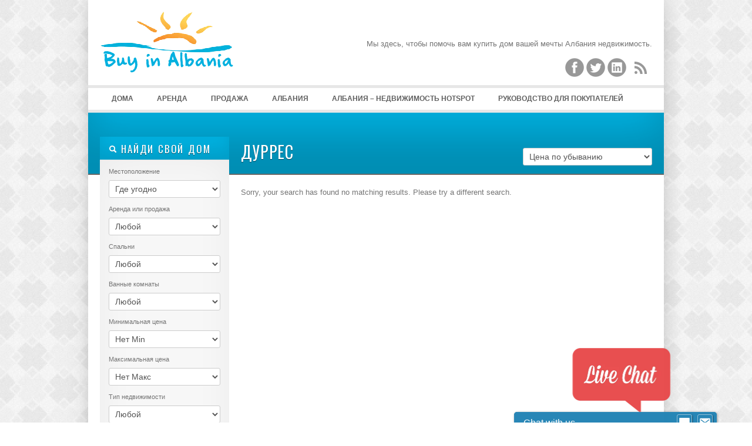

--- FILE ---
content_type: text/html; charset=UTF-8
request_url: http://buyinalbania.com/ru/property_location/durres/
body_size: 58786
content:
<!DOCTYPE html>
<!--[if IE 7 ]><html class="ie ie7" lang="en"> <![endif]-->
<!--[if IE 8 ]><html class="ie ie8" lang="en"> <![endif]-->
<!--[if (gte IE 9)|!(IE)]><!--><html lang="ru" prefix="og: http://ogp.me/ns#" dir="ltr"> <!--<![endif]-->
<head>

	<link rel="shortcut icon" href="/images/favicon.ico" />

<meta http-equiv="Content-Type" content="text/html; charset=UTF-8" />

	<meta name="description" content="BuyInAlbania.com is an Albanian Property Portal dedicated to helping you find properties and real estate in Albania, с широким выбором жилья, инвестиции, commercial...">

	<meta name="keywords" content="Албания собственности, albania properties, albanian properties, albania property news, albania real estate, albania realty, албанской недвижимости, albanian realty, apartments albania, buying property in albania, durres property, durres real estate, albanian property, saranda apartments, saranda property, saranda real estate, tirana apartments, tirana property, tirana real estate, apartamente ne shqiperi, apartamente ne vlore, apartamente ne durres, apartamente ne sarande, apartamente ne tirane, shtepi ne shitje, shtepi ne tirane, shtepi ne durres, shtepi ne sarande, shtepi ne vlore, shtepi me qera ne tirane, apartamente ne shitje, apartamente me qera, apartments for rent, tirane albania real estate, dhermi albania, qira dhermi, qira sarande, shtepi me qira dhermi, shtepi me qira sarande, shtepi me qira vlore, apartamente me qirane tirane, pushime ne vlore, pushime ne durres, pushime ne tirane, pushime ne sarande, pushime ne dhermi, bli shtepi ne tirane, bli shtepi ne durres, bli shtepi ne sarande, bli shtepi ne vlore, rent in albania, rental albania, albanian rental, rent albania, tirana rent, rent tirana">

<title> 
	Дуррес Архивы - Купить недвижимость в Албании - Албанские Недвижимости EstateArchiveBuy в Албании &#8211;  Албанской недвижимости 
</title> 

<meta name="author" content="">
<meta name="viewport" content="width=device-width, initial-scale=1, maximum-scale=1">

 

<link href='http://fonts.googleapis.com/css?family=Oswald' rel='stylesheet' type='text/css'>
<script type="text/javascript" src="http://maps.google.com/maps/api/js?sensor=false"></script>


<link rel="alternate" type="application/rss+xml" title="Купить недвижимость в Албании &#8211;  Albanian Real Estate RSS Feed" href="http://buyinalbania.com/ru/feed/" />





<!-- This site is optimized with the Yoast WordPress SEO plugin v1.3.4.4 - http://yoast.com/wordpress/seo/ -->
<meta name="description" content="BuyInAlbania.com является собственностью портал, посвященный чтобы помочь вам найти недвижимость и недвижимость в Албании, с широким выбором жилья, инвестиции, коммерческий, и т.д."/>
<link rel="canonical" href="http://buyinalbania.com/ru/property_location/durres/" />
<link rel="next" href="http://buyinalbania.com/property_location/durres/page/2/" />
<meta property='og:locale' content='ru_RU'/>
<meta property='og:title' content='Дуррес Архивы - Купить недвижимость в Албании - Албанской недвижимости'/>
<meta property='og:description' content='BuyInAlbania.com является собственностью портал, посвященный чтобы помочь вам найти недвижимость и недвижимость в Албании, с широким выбором жилья, инвестиции, коммерческий, и т.д.'/>
<meta property='og:url' content='HTTP://buyinalbania.com/property_location/durres/'/>
<meta property='og:site_name' content='Купить недвижимость в Албании -  Албанской недвижимости'/>
<meta property='og:type' content='website'/>
<!-- / Yoast WordPress SEO plugin. -->

<link rel='dns-prefetch' href='//ajax.googleapis.com' />
<link rel='dns-prefetch' href='//s.w.org' />
		<script type="text/javascript">
			window._wpemojiSettings = {"baseUrl":"https:\/\/s.w.org\/images\/core\/emoji\/11\/72x72\/","ext":".png","svgUrl":"https:\/\/s.w.org\/images\/core\/emoji\/11\/svg\/","svgExt":".svg","source":{"concatemoji":"http:\/\/buyinalbania.com\/wp-includes\/js\/wp-emoji-release.min.js?ver=4.9.26"}};
			!function(e,a,t){var n,r,o,i=a.createElement("canvas"),p=i.getContext&&i.getContext("2d");function s(e,t){var a=String.fromCharCode;p.clearRect(0,0,i.width,i.height),p.fillText(a.apply(this,e),0,0);e=i.toDataURL();return p.clearRect(0,0,i.width,i.height),p.fillText(a.apply(this,t),0,0),e===i.toDataURL()}function c(e){var t=a.createElement("script");t.src=e,t.defer=t.type="text/javascript",a.getElementsByTagName("head")[0].appendChild(t)}for(o=Array("flag","emoji"),t.supports={everything:!0,everythingExceptFlag:!0},r=0;r<o.length;r++)t.supports[o[r]]=function(e){if(!p||!p.fillText)return!1;switch(p.textBaseline="top",p.font="600 32px Arial",e){case"flag":return s([55356,56826,55356,56819],[55356,56826,8203,55356,56819])?!1:!s([55356,57332,56128,56423,56128,56418,56128,56421,56128,56430,56128,56423,56128,56447],[55356,57332,8203,56128,56423,8203,56128,56418,8203,56128,56421,8203,56128,56430,8203,56128,56423,8203,56128,56447]);case"emoji":return!s([55358,56760,9792,65039],[55358,56760,8203,9792,65039])}return!1}(o[r]),t.supports.everything=t.supports.everything&&t.supports[o[r]],"flag"!==o[r]&&(t.supports.everythingExceptFlag=t.supports.everythingExceptFlag&&t.supports[o[r]]);t.supports.everythingExceptFlag=t.supports.everythingExceptFlag&&!t.supports.flag,t.DOMReady=!1,t.readyCallback=function(){t.DOMReady=!0},t.supports.everything||(n=function(){t.readyCallback()},a.addEventListener?(a.addEventListener("DOMContentLoaded",n,!1),e.addEventListener("load",n,!1)):(e.attachEvent("onload",n),a.attachEvent("onreadystatechange",function(){"complete"===a.readyState&&t.readyCallback()})),(n=t.source||{}).concatemoji?c(n.concatemoji):n.wpemoji&&n.twemoji&&(c(n.twemoji),c(n.wpemoji)))}(window,document,window._wpemojiSettings);
		</script>
		<style type="text/css">
img.wp-smiley,
img.emoji {
	display: inline !important;
	border: none !important;
	box-shadow: none !important;
	height: 1em !important;
	width: 1em !important;
	margin: 0 .07em !important;
	vertical-align: -0.1em !important;
	background: none !important;
	padding: 0 !important;
}
</style>
<link rel='stylesheet' id='wp-customer-reviews-css'  href='http://buyinalbania.com/wp-content/plugins/wp-customer-reviews/wp-customer-reviews.css?ver=2.4.5' type='text/css' media='all' />
<link rel='stylesheet' id='contact-form-7-css'  href='http://buyinalbania.com/wp-content/plugins/contact-form-7/includes/css/styles.css?ver=3.3.3' type='text/css' media='all' />
<link rel='stylesheet' id='print-css'  href='http://buyinalbania.com/wp-content/themes/alko/css/print.css?ver=4.9.26' type='text/css' media='print' />
<link rel='stylesheet' id='skeleton-css'  href='http://buyinalbania.com/wp-content/themes/alko/css/skeleton.css?ver=4.9.26' type='text/css' media='screen' />
<link rel='stylesheet' id='layout-css'  href='http://buyinalbania.com/wp-content/themes/alko/css/layout.css?ver=4.9.26' type='text/css' media='screen' />
<link rel='stylesheet' id='bootstrap-css'  href='http://buyinalbania.com/wp-content/themes/alko/css/bootstrap.css?ver=4.9.26' type='text/css' media='screen' />
<link rel='stylesheet' id='unoslider-css'  href='http://buyinalbania.com/wp-content/themes/alko/css/unoslider.css?ver=4.9.26' type='text/css' media='screen' />
<link rel='stylesheet' id='theme-css'  href='http://buyinalbania.com/wp-content/themes/alko/css/themes/modern/theme.css?ver=4.9.26' type='text/css' media='screen' />
<link rel='stylesheet' id='superfish-css'  href='http://buyinalbania.com/wp-content/themes/alko/css/superfish.css?ver=4.9.26' type='text/css' media='screen' />
<link rel='stylesheet' id='prettyPhoto-css'  href='http://buyinalbania.com/wp-content/themes/alko/css/prettyPhoto.css?ver=4.9.26' type='text/css' media='screen' />
<link rel='stylesheet' id='flexslider-css'  href='http://buyinalbania.com/wp-content/themes/alko/css/flexslider.css?ver=4.9.26' type='text/css' media='screen' />
<link rel='stylesheet' id='style-css'  href='http://buyinalbania.com/wp-content/themes/alko/style.css?ver=4.9.26' type='text/css' media='screen' />
<link rel='stylesheet' id='flags_tpw_flags-css'  href='http://buyinalbania.com/wp-content/plugins/transposh-translation-filter-for-wordpress/widgets/flags/tpw_flags.css?ver=0.9.1' type='text/css' media='all' />
<link rel='stylesheet' id='wp-pagenavi-css'  href='http://buyinalbania.com/wp-content/plugins/wp-pagenavi/pagenavi-css.css?ver=2.70' type='text/css' media='all' />
<link rel='stylesheet' id='mr_social_sharing-css'  href='http://buyinalbania.com/wp-content/plugins/social-sharing-toolkit/style_2.1.1.css?ver=4.9.26' type='text/css' media='all' />
<script type='text/javascript' src='http://ajax.googleapis.com/ajax/libs/jquery/1.8.2/jquery.min.js'></script>
<script type='text/javascript' src='http://buyinalbania.com/wp-content/plugins/wp-customer-reviews/wp-customer-reviews.js?ver=2.4.5'></script>
<script type='text/javascript' src='http://buyinalbania.com/wp-content/themes/alko/js/selectivizr-min.js?ver=4.9.26'></script>
<script type='text/javascript' src='http://buyinalbania.com/wp-content/themes/alko/js/fitvids.js?ver=4.9.26'></script>
<script type='text/javascript' src='http://buyinalbania.com/wp-content/themes/alko/js/unoslider.js?ver=4.9.26'></script>
<script type='text/javascript' src='http://buyinalbania.com/wp-content/themes/alko/js/cookies.js?ver=4.9.26'></script>
<script type='text/javascript' src='http://buyinalbania.com/wp-content/themes/alko/js/cycle.js?ver=4.9.26'></script>
<script type='text/javascript' src='http://buyinalbania.com/wp-content/themes/alko/js/scrolltopcontrol.js?ver=4.9.26'></script>
<script type='text/javascript' src='http://buyinalbania.com/wp-content/themes/alko/js/preload.js?ver=4.9.26'></script>
<script type='text/javascript' src='http://buyinalbania.com/wp-content/themes/alko/js/jquery.prettyPhoto.js?ver=4.9.26'></script>
<script type='text/javascript' src='http://buyinalbania.com/wp-content/themes/alko/js/superfish.js?ver=4.9.26'></script>
<script type='text/javascript' src='http://buyinalbania.com/wp-content/themes/alko/js/supersubs.js?ver=4.9.26'></script>
<script type='text/javascript' src='http://buyinalbania.com/wp-content/themes/alko/js/bootstrap.js?ver=4.9.26'></script>
<script type='text/javascript' src='http://buyinalbania.com/wp-content/themes/alko/js/jquery.flexslider-min.js?ver=4.9.26'></script>
<script type='text/javascript' src='http://buyinalbania.com/wp-content/themes/alko/js/custom.js?ver=4.9.26'></script>
<link rel='https://api.w.org/' href='http://buyinalbania.com/wp-json/' />
<meta name="generator" content="WordPress 4.9.26" />
<script type="text/javascript">
var _gaq = _gaq || [];
_gaq.push(['_setAccount', 'UA-55356302-1']);
_gaq.push(['_trackPageview']);
(function() {
var ga = document.createElement('script'); ga.type = 'text/javascript'; ga.async = true;
ga.src = ('https:' == document.location.protocol ? 'https://ssl' : 'http://www') + '.google-analytics.com/ga.js';
var s = document.getElementsByTagName('script')[0]; s.parentNode.insertBefore(ga, s);
})();
</script>
<link rel="alternate" hreflang="en" href="/property_location/durres/"/><link rel="alternate" hreflang="sq" href="/sq/property_location/durres/"/><link rel="alternate" hreflang="de" href="/de/property_location/durres/"/><link rel="alternate" hreflang="it" href="/it/property_location/durres/"/><link rel="alternate" hreflang="no" href="/no/property_location/durres/"/><link rel="alternate" hreflang="fr" href="/fr/property_location/durres/"/><link rel="alternate" hreflang="pl" href="/pl/property_location/durres/"/><link rel="alternate" hreflang="es" href="/es/property_location/durres/"/><link rel="alternate" hreflang="da" href="/da/property_location/durres/"/><link rel="alternate" hreflang="nl" href="/nl/property_location/durres/"/><link rel="alternate" hreflang="sv" href="/sv/property_location/durres/"/><link rel="alternate" hreflang="el" href="/el/property_location/durres/"/>		
<!-- Responsive Select CSS 
================================================================ -->
<style type="text/css" id="responsive-select-css">
.responsiveSelectContainer select.responsiveMenuSelect, select.responsiveMenuSelect{
	display:none;
}

@media (max-width: 960px) {
	.responsiveSelectContainer{
		border:none !important;
		background:none !important;
		box-shadow:none !important;
	}
	.responsiveSelectContainer ul, ul.responsiveSelectFullMenu, #megaMenu ul.megaMenu.responsiveSelectFullMenu{
		display: none !important;
	}
	.responsiveSelectContainer select.responsiveMenuSelect, select.responsiveMenuSelect { 
		display: inline-block; 
		width:100%;
	}
}	
</style>
<!-- end Responsive Select CSS -->

<!-- Responsive Select JS
================================================================ -->
<script type="text/javascript">
jQuery(document).ready( function($){
	$( '.responsiveMenuSelect' ).change(function() {
		var loc = $(this).find( 'option:selected' ).val();
		if( loc != '' && loc != '#' ) window.location = loc;
	});
});
</script>
<!-- end Responsive Select JS -->
<meta name="translation-stats" content='{"total_phrases":271,"translated_phrases":212,"human_translated_phrases":null,"hidden_phrases":4,"hidden_translated_phrases":4,"hidden_translateable_phrases":null,"meta_phrases":82,"meta_translated_phrases":23,"time":"0.098"}'/>
		
 


</head>

<!-- This page includes CSS styles which pull in data from Theme Options (via PHP) -->

<style type="text/css">

	
		#search a:hover, #content a, #content h4 a:hover
			{color: #01B0DF }
			
		#search .accordion-heading .accordion-toggle,
		ul.sf-menu li:hover ul, ul.sf-menu li.sfhover ul, .sf-menu li:hover, .btn-colorscheme, .btn-white:hover {background-color: #01B0DF !important;}
		
		.banner {border-color: #01B0DF}
		
		.btn-colorscheme:hover {background: #01B0DF url(http://buyinalbania.com/wp-content/themes/alko/images/button_nogradient.png) repeat !important; color: white;}

	
			#search .accordion-heading a:link, #search .accordion-heading a:visited {
			text-shadow: 0 1px 1px rgba(0, 0, 0, 0.50); /* dark shadow  */
		}
		
	
	h1, h2, h3, h4, h5, h6, #slider p, .sliderprice, .ex1, .ex2, .ex3, .ex4, .ex5, .bigheading, .listingblocksection p.price, #search .accordion-heading a:link, #search .accordion-heading a:visited, #search .btn, .html_content .banner {
	font-family: 'Oswald', sans-serif;word-spacing: 1em; letter-spacing: 0.03em; word-spacing: 0.1em;		font-weight: normal;
	}
	
	
							body {background:  url(http://buyinalbania.com/wp-content/uploads/2013/02/plaid_2X.png) repeat left top fixed;}
			
	
	
									#header {background: none white;}
					

	
				div.bigheading {background: none #01B0DF;}
			
	
				#footer {background: none #01B0DF;}
			
	
	
		
	
	.widget.qtranslate {position: absolute; top: 20px; right:20px;}
	
	
	

			
	
	#header {margin-top: 0px;}

#logo {margin-top: 0px;}	
	
	#logo {
		width: 300px;
		height: 160px;
		background: transparent url(/images/logo.png) no-repeat 0px 0px ;
		position: absolute;
	}
	
	
	#logo2 {
		background: transparent url() no-repeat right 0;
	}
	
		

	#header {height: 105px;}
	
	
</style><!-- internal javascript, so it can mix javascript with PHP -->
<script type="text/javascript">
/* <![CDATA[ */  
$(document).ready(function() {


$('#slider').unoslider({
	preset: 'fade',
	slideshow: {speed: 12}
}); 


$('.dsidx-search-button input[type=submit]').val('Search');

 
  


$('#colorschemechanger .btn').click(function() {
	var colorscheme = $('#color').val();
	$.cookie("color", colorscheme);
			window.location.href="http://www.informatik.com/themeforest/opendoor_realestate/index.php";
	});

$('#resetcolorscheme').click(function() {
	$.cookie("color", null);
			window.location.href="http://www.informatik.com/themeforest/opendoor_realestate/index.php";
	});
});

/* ]]> */
</script>
 
	<body  id="nothome" class="archive tax-property_location term-durres term-46 Layout 3">

<div id="fb-root"></div>
<script>(function(d, s, id) {
  var js, fjs = d.getElementsByTagName(s)[0];
  if (d.getElementById(id)) return;
  js = d.createElement(s); js.id = id;
  js.src = "//connect.facebook.net/en_US/all.js#xfbml=1";
  fjs.parentNode.insertBefore(js, fjs);
}(document, 'script', 'facebook-jssdk'));</script>

<script type="text/javascript">
  (function() {
    var po = document.createElement('script'); po.type = 'text/javascript'; po.async = true;
    po.src = 'https://apis.google.com/js/plusone.js';
    var s = document.getElementsByTagName('script')[0]; s.parentNode.insertBefore(po, s);
  })();
</script>






<div class="container">



		
		<div id="header" class="sixteen columns outercontainer">
		

				
		
		<h1 id="logo"><a href="http://buyinalbania.com/ru/">Купить недвижимость в Албании &#8211;  Албанской недвижимости</a></h1>
		
					<a href="" target="_blank"><div id="logo2"></div></a>
			
					<p id="description">BuyInAlbania.com является собственностью портал, посвященный чтобы помочь вам найти недвижимость и недвижимость в Албании, с широким выбором жилья, инвестиции, коммерческий, и т.д.</p>
		 
		
		<div id="headertextandsocialicons">
							<p id="headertext">Мы здесь, чтобы помочь вам купить дом вашей мечты Албания недвижимость.</p>
						<div id="socialheader">



					<a target="_blank" class="facebook" href="https://www.facebook.com/BuyPropertyInAlbania" title="Посетите Наша страница на Facebook">
						<img src="http://buyinalbania.com/wp-content/themes/alko/images/socialicons/Facebook.png" alt="" />
					</a>



					<a target="_blank" class="twitter" href="http://twitter.com/BuyInAlbania" title="Наши Tweets">
						<img src="http://buyinalbania.com/wp-content/themes/alko/images/socialicons/Twitter.png" alt="" />
					</a>
		






		
				<a target="_blank" class="linkedin" href="http://al.linkedin.com/in/buyinalbania" title="Наша страница Linkedin">
					<img src="http://buyinalbania.com/wp-content/themes/alko/images/socialicons/Linked-In.png" alt="" />
				</a>








			

			
			<a class="rss" title="Получить списки с RSS" href="http://buyinalbania.com/ru/feed/?post_type=listing">
				<img src="http://buyinalbania.com/wp-content/themes/alko/images/socialicons/RSS.png" alt="" />
			</a>		

			
</div>
<div class="clearleft"></div>	
		</div>

		
		<div style="clear: both;"></div>
	</div><!-- end header -->
	<div id="menubar" class="sixteen columns outercontainer">
		<div class=" responsiveSelectContainer"><ul id="menu-main-1" class="sf-menu responsiveSelectFullMenu"><li class="menu-item menu-item-type- menu-item-object- menu-item-1545"><a>Дома</a></li>
<li class="menu-item menu-item-type- menu-item-object- menu-item-1654"><a>Аренда</a></li>
<li class="menu-item menu-item-type- menu-item-object- menu-item-1655"><a>Продажа</a></li>
<li class="menu-item menu-item-type- menu-item-object- menu-item-1464"><a></a></li>
<li class="menu-item menu-item-type- menu-item-object- menu-item-1470"><a>Албания</a></li>
<li class="menu-item menu-item-type- menu-item-object- menu-item-165764"><a></a></li>
<li class="menu-item menu-item-type- menu-item-object- menu-item-165773"><a>Албания &#8211; Недвижимость Hotspot</a></li>
<li class="menu-item menu-item-type- menu-item-object- menu-item-1487"><a>Руководство для покупателей</a></li>
<li class="menu-item menu-item-type- menu-item-object- menu-item-165573"><a></a></li>
<li class="menu-item menu-item-type- menu-item-object- menu-item-172432"><a></a></li>
<li class="menu-item menu-item-type- menu-item-object- menu-item-1176"><a>Связаться</a></li>
</ul></div>	</div>
<script type="text/javascript">
$(document).ready(function() {
  location.href = "#headeranchor";
  remember( '[name=orderdropdown]' );
});
</script>

<div class="sixteen columns outercontainer bigheading">
<form method="get" id="orderresults" name="orderresults">
	<select id="orderdropdown" name="orderdropdown" onchange="document.forms['orderresults'].submit()">
	  <option value="Price Descending">Цена по убыванию</option>
	  <option value="Price Ascending">Цена по возрастанию</option>
	  <option value="Date Descending">Дата по убыванию</option>
	  <option value="Date Ascending">Дата по возрастанию</option>
	  	</select>
</form>
<div class="four columns alpha">
&nbsp;
</div>
<div class="twelve columns omega">
<h2 id="title">Дуррес</h2>
</div>
</div>

	

	





<div class="sixteen columns outercontainer" id="content">
	<div class="four columns alpha" id="leftsidebar">
		<div id="sidebar-left">
<div class="inner">

	<div id="search">
						<div class="accordion" id="accordion1">
											<div class="accordion-group">
							<div class="accordion-heading">	
								<a class="accordion-toggle" data-toggle="collapse" data-parent="#accordion1" href="#collapseTwoHouses"><i class="icon-search icon-white"></i>
									Найди свой дом								</a>
							</div>	
							<div id="collapseTwoHouses" class="accordion-body collapse in">
								<div class="accordion-inner">
									


<script type="text/javascript">
$(document).ready(function() {
	var value = $('#rentorbuy select').val();
	if (value == "rent") {
		$('#buyprices').hide();
		$('#rentprices').show();
	} 
	
	if (value == "buy" || value == "") {
		$('#buyprices').show();
		$('#rentprices').hide();
	} 
	
$('#alllistingslink').click(function() {
	$.cookie('location_level2', '', { path: '/', expires: 365 });
	$.cookie('rentbuy', '', { path: '/', expires: 365 });
	$.cookie('beds', '', { path: '/', expires: 365 });
	$.cookie('baths', '', { path: '/', expires: 365 });
	$.cookie('minprice_buy', '', { path: '/', expires: 365 });
	$.cookie('maxprice_buy', '', { path: '/', expires: 365 });
	$.cookie('minprice_rent', '', { path: '/', expires: 365 });
	$.cookie('maxprice_rent', '', { path: '/', expires: 365 });
	$.cookie('propertytype', '', { path: '/', expires: 365 });
});

$('#location_level1').change(function() {
	$.cookie('location_level2', '', { path: '/', expires: 365 });
});

$('#rentorbuy select').change(function() {
	if ($('#rentorbuy select').val() == '') {
		$.cookie('rentbuy', '', { path: '/', expires: 365 });
	}
});

$('#beds select').change(function() {
	if ($('#beds select').val() == '') {
		$.cookie('beds', '', { path: '/', expires: 365 });
	}
});

$('#baths select').change(function() {
	if ($('#baths select').val() == '') {
		$.cookie('baths', '', { path: '/', expires: 365 });
	}
});

$('#buyprices .pricemin select').change(function() {
	if ($('#buyprices .pricemin select').val() == 0) {
		$.cookie('minprice_buy', '', { path: '/', expires: 365 });
	}
});

$('#buyprices .pricemax select').change(function() {
	if ($('#buyprices .pricemax select').val() == 99999999999999) {
		$.cookie('maxprice_buy', '', { path: '/', expires: 365 });
	}
});

$('#rentprices .pricemin select').change(function() {
	if ($('#rentprices .pricemin select').val() == 0) {
		$.cookie('minprice_rent', '', { path: '/', expires: 365 });
	}
});

$('#rentprices .pricemax select').change(function() {
	if ($('#rentprices .pricemax select').val() == 99999999999999) {
		$.cookie('maxprice_rent', '', { path: '/', expires: 365 });
	}
});

$('#propertytype').change(function() {
	if ($('#propertytype').val() == '') {
		$.cookie('propertytype', '', { path: '/', expires: 365 });
	}
});


// new search items
$('#resorcomm select').change(function() {
	if ($('#resorcomm select').val() == '') {
		$.cookie('resorcomm', '', { path: '/', expires: 365 });
	}
});

$('#size select').change(function() {
	if ($('#size select').val() == '') {
		$.cookie('size', '', { path: '/', expires: 365 });
	}
});

$('#lotsize select').change(function() {
	if ($('#lotsize select').val() == '') {
		$.cookie('lotsize', '', { path: '/', expires: 365 });
	}
});

$('#garage select').change(function() {
	if ($('#garage select').val() == '') {
		$.cookie('garage', '', { path: '/', expires: 365 });
	}
});

$('#yearbuilt select').change(function() {
	if ($('#yearbuilt select').val() == '') {
		$.cookie('yearbuilt', '', { path: '/', expires: 365 });
	}
});

$('#openhouse select').change(function() {
	if ($('#openhouse select').val() == '') {
		$.cookie('openhouse', '', { path: '/', expires: 365 });
	}
});


$('#search button').click(function() {
	if ($('#location_level2').val() == '') {
		$.cookie('location_level2', '', { path: '/', expires: 365 });
	}
});
});
</script>










<form id="searchform" action="http://buyinalbania.com/buy-albanian-property/?lang=" method="post">

							<div id="location">	
					<label>
					Местоположение					</label>
					
													

					<select id='location_level1' name='location_level1'>
						<option value="" selected='selected'>
							Где угодно						</option>
											</select>
					
									</div><!-- end location -->
						
								<div id="rentorbuy">
						<label>
							Аренда или продажа						</label>
						<select name="rentbuy">
							<option value="">Любой</option>
							<option value="rent">Аренда</option>
							<option value="buy">Купить</option>
						</select>
					</div>
								
				


								<div id="beds">
					<label>
					Спальни					</label>
            	<select name="beds">
				
					<option value="">
						Любой					</option>
                    <option value="1">1+</option>
                    <option value="2">2+</option>
                    <option value="3">3+</option>
                    <option value="4">4+</option>
                    <option value="5">5+</option>
                </select>
				</div><!-- end beds -->
								
				
				
				
								<div id="baths">
           			<label>
					Ванные комнаты					</label>
			    <select name="baths">
					<option value="">
						Любой					</option>
                    <option value="1">1+</option>
                    <option value="2">2+</option>
                    <option value="3">3+</option>
                    <option value="4">4+</option>
                    <option value="5">5+</option>
				</select>
				</div><!-- end baths -->
								
			
						<!-- BUY PRICES -->
			<div id="buyprices">
			<!-- minimum price dropdown menu -->
			<div class="pricemin">
					<label>
					Минимальная цена					</label>
					<select name="minprice_buy">
                		<option value="0">
						Нет Min						</option>
                    <option value='10000'>€10,000</option><option value='30000'>€30,000</option><option value='50000'>€50,000</option><option value='75000'>€75,000</option><option value='100000'>€100,000</option><option value='200000'>€200,000</option><option value='300000'>€300,000</option><option value='400000'>€400,000</option><option value='500000'>€500,000</option><option value='750000'>€750,000</option><option value='1000000'>€1,000,000</option><option value='2000000'>€2,000,000</option><option value='5000000'>€5,000,000</option><option value='10000000'>€10,000,000</option><option value='20000000'>€20,000,000</option><option value='50000000'>€50,000,000</option>					</select>
			</div><!-- end pricemin -->
			
			<!-- Maximum price dropdown menu -->
			<div class="pricemax">
				<label>
					Максимальная цена					</label>
				<select name="maxprice_buy">
                	<option value="9999999999999">
						Нет Макс						</option>
					<option value='10000'>€10,000</option><option value='30000'>€30,000</option><option value='50000'>€50,000</option><option value='75000'>€75,000</option><option value='100000'>€100,000</option><option value='200000'>€200,000</option><option value='300000'>€300,000</option><option value='400000'>€400,000</option><option value='500000'>€500,000</option><option value='750000'>€750,000</option><option value='1000000'>€1,000,000</option><option value='2000000'>€2,000,000</option><option value='5000000'>€5,000,000</option><option value='10000000'>€10,000,000</option><option value='20000000'>€20,000,000</option><option value='50000000'>€50,000,000</option>				</select>
			</div><!-- end pricemax -->
			</div> <!-- end buyprices -->
			
			
			
			<!-- RENT PRICES -->
						
				<!-- minimum price dropdown menu -->
				<div id="rentprices" style="display: none;">
				<div class="pricemin">
					<label>
						Минимальная цена					</label>
					<select name="minprice_rent">
						<option value="0">
						Нет Min						</option>
						<option value='200'>€200</option><option value='500'>€500</option><option value='1000'>€1,000</option><option value='1500'>€1,500</option><option value='2000'>€2,000</option>					</select>
				</div><!-- end pricemin -->
				
				
				
				<!-- Maximum price dropdown menu -->
				<div class="pricemax">
					<label>
					Максимальная цена					</label>
					<select name="maxprice_rent">
						<option value="9999999999999">
							Нет Макс						</option>
						<option value='200'>€200</option><option value='500'>€500</option><option value='1000'>€1,000</option><option value='1500'>€1,500</option><option value='2000'>€2,000</option>					</select>
				</div><!-- end pricemax -->
				</div><!-- end RENT PRICES -->
									
		
		
						<div id="propertytype">
				<label>
					Тип недвижимости				</label>
				<select name="propertytype2">
					<option value="">Любой</option>
					<option value='Apartments'>Апартаменты</option><option value='Hotels'>Отели</option><option value='Houses'>Дома</option><option value='Lands'>Земли</option><option value='Offices'>Офисы</option><option value='Resorts'>Курорты</option><option value='Restaurants'>Рестораны</option><option value='Villas'>Виллы</option>				</select>
			</div>
						
			
						<div class="resorcomm">
				<label>
					Жилой или коммерческой				</label>
				<select name="resorcomm">
					<option value="">Любой</option>
					<option value="residential">Жилой</option>
					<option value="commercial">Коммерческий</option>
				</select>
			</div>
						
			
						
			
						
			
			
						
			
						
			
			
						
			
			

		<div><button class="btn btn-large btn-block btn-darkgray">Искать</button></div>
			
						
		</form>
		
		        <div class="clear"></div>
				
	


<script type="text/javascript">
function remember( selector ){
$(selector).each(
function(){
//if this item has been cookied, restore it
var name = $(this).attr('name');
if( $.cookie( name ) ){
$(this).val( $.cookie(name) );
}
//assign a change function to the item to cookie it
$(this).change(
function(){
$.cookie(name, $(this).val(), { path: '/', expires: 365 });
}
);
}
);
}
remember( '[name=location_level1], [name=location_level2], [name=beds],[name=baths], [name=rentbuy], [name=propertytype2], [name=resultsorder], [name=mls], [name=size], [name=lotsize], [name=openhouse], [name=garage], [name=resorcomm], [name=yearbuilt] ' );

remember( '[name=minprice_buy], [name=maxprice_buy]' );
remember( '[name=minprice_rent], [name=maxprice_rent]' );

</script>								</div>
							</div>
						</div>
			</div>
				
		

		

	
		


</div>












	<div id="agentcontainer"></div>

	
	<div id="leftsidebarwidgets">
	<div class='widget'><h3>Ваша обратная связь</h3>			<div class="textwidget"><a style='background-color:;' class='btn btn-’large’ btn-success' href='/customer-reviews'>Мы ждем ваших отзывов</a></div>
		</div>		<div class='widget'>		<h3>Последние новости:</h3>		<ul>
											<li>
					<a href="http://buyinalbania.com/ru/the-thrill-of-the-hunt-tips-on-shopping-for-albanian-property/">The Thrill Of The Hunt: Tips On Shopping For Albanian Property</a>
									</li>
											<li>
					<a href="http://buyinalbania.com/ru/investing-in-buy-albanian-property-the-right-way/">Investing In Buy Albanian Property The Right Way</a>
									</li>
											<li>
					<a href="http://buyinalbania.com/ru/tips-to-deal-with-the-market-when-buying-your-dream-home/">Tips To Deal With The Market When Buying Your Dream Home</a>
									</li>
											<li>
					<a href="http://buyinalbania.com/ru/think-you-will-be-successful-in-the-albania-real-estate-market-try-these-tips-first/">Think You Will Be Successful In The Albania Real Estate Market? Try These Tips First</a>
									</li>
											<li>
					<a href="http://buyinalbania.com/ru/important-things-to-consider-when-selling-your-house/">Important Things To Consider When Selling Your House</a>
									</li>
											<li>
					<a href="http://buyinalbania.com/ru/albanian-property-and-what-you-need-to-know-on-investing-in-it/">Albanian Property And What You Need To Know On Investing In It</a>
									</li>
											<li>
					<a href="http://buyinalbania.com/ru/solid-albania-real-estate-investing-tips-and-tricks/">Solid Albania Real Estate Investing Tips And Tricks</a>
									</li>
											<li>
					<a href="http://buyinalbania.com/ru/tips-and-tricks-on-investing-in-buy-albanian-property/">Tips And Tricks On Investing In Buy Albanian Property</a>
									</li>
											<li>
					<a href="http://buyinalbania.com/ru/tips-for-finding-commercial-compare-albanian-property-that-works-for-your-business/">Tips For Finding  Commercial Compare Albanian Property That Works For Your Business</a>
									</li>
											<li>
					<a href="http://buyinalbania.com/ru/keep-your-sanity-while-navigating-commercial-albania-real-estate/">Keep Your Sanity While Navigating Commercial Albania Real Estate</a>
									</li>
					</ul>
		</div>	</div>

</div><!-- end inner -->
</div><!-- end sidebar -->



	</div>
	
	<div class="twelve columns omega">
	
		

<form>


	
	<div>
	<p>Sorry, your search has found no matching results. Please try a different search.</p>
	
		   <script type="text/javascript">
		$('#searchresultsmapcontainer').hide();
		</script>
		</div>
	
	
		
	<script type="text/javascript">
	var address_index = 0, map, infowindow, geocoder, bounds, mapinfo, intTimer;

	window.onload = function() {
		// Creating an object literal containing the properties you want to pass to the map
		var options = {
			zoom:			12,
			center:		new google.maps.LatLng(0, 0),
			mapTypeId:	google.maps.MapTypeId.ROADMAP
		};
	
		// Creating the map
		map = new google.maps.Map(document.getElementById('map'), options);
		infowindow = new google.maps.InfoWindow();
		geocoder = new google.maps.Geocoder();
		bounds = new google.maps.LatLngBounds();		

		//******* ARRAY BROUGHT OVER FROM SEARCHRESULTS.PHP **********
		mapinfo = "";
		
		intTimer = setInterval("call_geocode();", 300);
	}
	
	
	
	function call_geocode() {
    if( address_index >= mapinfo.length ) {
			clearInterval(intTimer);
			return;
		}
	
		  geocoder.geocode( { address: mapinfo[address_index][0] }, (function(index) {
					return function(results, status) {
						if (status == google.maps.GeocoderStatus.OK) {
							// Scale our bounds
							bounds.extend(results[0].geometry.location);
							var $address 	= mapinfo[index][0];
							var $street 	= mapinfo[index][1];
							var $title 	= mapinfo[index][2];
							var $img_src 	= mapinfo[index][3];
							var $price 	= mapinfo[index][4];
							var $link 	= mapinfo[index][5];
							var $pricecustom 	= mapinfo[index][6];
							
													
															var theicon = new google.maps.MarkerImage('http://buyinalbania.com/wp-content/themes/alko/images/maphouse.png');
														
						   
							var marker = new google.maps.Marker({
							position:                results[0].geometry.location,
							icon: theicon,
							map:                          map,
							scrollwheel:           false,
							streetViewControl:true,
							title:                     $title
					   });
							
					
							
							
							
							google.maps.event.addListener( marker, 'click', function() {
								// Setting the content of the InfoWindow
								var content = '<div id="info">' + '<img src="' + $img_src  + '"/>' + '<h3>' + $title + '</h3>' + '<p>' + $street + '</p>' + '<p class="price">' + $price + '</p>' + '<p><a href="' + $link + '">Details</a></p>' + '</div>';
								infowindow.setContent(content );
								infowindow.open(map, marker);
							});
							
							map.fitBounds(bounds);
							if (mapinfo.length == 1) {
								map.setZoom(12);
							}
						} else {
							// error!! alert (status);
						}
				}})(address_index));
		
    address_index++;		
	}


</script>	
	<script type="text/javascript">
	$(function() {
		$('.comparelink').click(function() {
			var ids = "";
			var counter = 0;
			
			var comma = "";
			$('.listingblock input[type=checkbox]').each(function(index) {
				
				if ($(this).attr('checked')) {
				
					if (counter == 0) {
						comma = "";
						} else {
						comma = ",";
						}
						counter = counter + 1;
					ids = ids + comma + $(this).attr('name');
				}
			});
			
				
		if (counter > 1) {
			
			window.location = "apartment-for-sale-in-durres-vollga-area?lang=&compare=" + ids;
			
		}
		});
		});
	</script>
	
	<div style="clear: both;"></div>
	</form>


	
	
	
	</div>
</div>


<script type="text/javascript">
function remember( selector ){
$(selector).each(
function(){
//if this item has been cookied, restore it
var name = $(this).attr('name');
if( $.cookie( name ) ){
$(this).val( $.cookie(name) );
}
//assign a change function to the item to cookie it
$(this).change(
function(){
$.cookie(name, $(this).val(), { path: '/', expires: 365 });
}
);
}
);
}
</script>

	<div class="sixteen columns outercontainer" id="footer">

		




		<div class="four columns alpha">
				<div class='widget footer_widget'><h3>Зачем покупать в Албании?</h3>			<div class="textwidget"><object><param name="movie" value="http://albtelevision.com/player/embed_player.swf"/><param name="allowFullScreen" value="false"/><embed src="http://albtelevision.com/player/embed_player.swf" type="application/x-shockwave-flash" pluginspage="http://www.macromedia.com/go/getflashplayer" flashvars="file=http://albtelevision.com/files/videos/319383411.flv&displayheight=222&logo=http://albtelevision.com/player/mini_logo.png&lightcolor=0xCC0000&title=Albania Property 3&usefullscreen=false"  allowfullscreen="false"/></object></div>
		</div>		</div>

		<div class="four columns">
				<div class='widget footer_widget'><h3>Недвижимость Категории</h3><div class=" responsiveSelectContainer"><ul id="menu-albania-property-1" class="menu responsiveSelectFullMenu"><li class="menu-item menu-item-type- menu-item-object- menu-item-1400"><a>Тирана Албания недвижимость</a></li>
<li class="menu-item menu-item-type- menu-item-object- menu-item-1392"><a>Дуррес Албания недвижимость</a></li>
<li class="menu-item menu-item-type- menu-item-object- menu-item-1398"><a>Саранда Албания недвижимость</a></li>
<li class="menu-item menu-item-type- menu-item-object- menu-item-166266"><a>Vlorë недвижимости Албании</a></li>
<li class="menu-item menu-item-type- menu-item-object- menu-item-1395"><a>Lalzi Bay Недвижимость Албании</a></li>
<li class="menu-item menu-item-type- menu-item-object- menu-item-1391"><a>Албания недвижимость Dhermi</a></li>
<li class="menu-item menu-item-type- menu-item-object- menu-item-166265"><a>Берат недвижимости Албании</a></li>
<li class="menu-item menu-item-type- menu-item-object- menu-item-1393"><a>Himare недвижимости Албании</a></li>
<li class="menu-item menu-item-type- menu-item-object- menu-item-1394"><a>Ksamil недвижимости Албании</a></li>
<li class="menu-item menu-item-type- menu-item-object- menu-item-1396"><a>Лука Албания недвижимость</a></li>
<li class="menu-item menu-item-type- menu-item-object- menu-item-1397"><a>Албания недвижимость Кепаро</a></li>
<li class="menu-item menu-item-type- menu-item-object- menu-item-1399"><a>Шкодер недвижимости Албании</a></li>
<li class="menu-item menu-item-type- menu-item-object- menu-item-166267"><a>Radhima недвижимости Албании</a></li>
<li class="menu-item menu-item-type- menu-item-object- menu-item-166277"><a></a></li>
</ul></div></div>		</div>

		<div class="four columns">
				<div class='widget footer_widget'><h3>Ваш язык:</h3><div class="no_translate transposh_flags" ><a href="/property_location/durres/"><img src="/wp-content/plugins/transposh-translation-filter-for-wordpress/img/flags/us.png" title="English" alt="English"/></a><a href="/property_location/durres/">English</a><br/><a href="/sq/property_location/durres/"><img src="/wp-content/plugins/transposh-translation-filter-for-wordpress/img/flags/al.png" title="Shqip" alt="Shqip"/></a><a href="/sq/property_location/durres/">Shqip</a><br/><a href="/de/property_location/durres/"><img src="/wp-content/plugins/transposh-translation-filter-for-wordpress/img/flags/de.png" title="Deutsch" alt="Deutsch"/></a><a href="/de/property_location/durres/">Deutsch</a><br/><a href="/it/property_location/durres/"><img src="/wp-content/plugins/transposh-translation-filter-for-wordpress/img/flags/it.png" title="Italiano" alt="Italiano"/></a><a href="/it/property_location/durres/">Italiano</a><br/><a href="/no/property_location/durres/"><img src="/wp-content/plugins/transposh-translation-filter-for-wordpress/img/flags/no.png" title="Norsk" alt="Norsk"/></a><a href="/no/property_location/durres/">Norsk</a><br/><a href="/ru/property_location/durres/" class="tr_active"><img src="/wp-content/plugins/transposh-translation-filter-for-wordpress/img/flags/ru.png" title="Русский" alt="Русский"/></a><a href="/ru/property_location/durres/" class="tr_active">Русский</a><br/><a href="/fr/property_location/durres/"><img src="/wp-content/plugins/transposh-translation-filter-for-wordpress/img/flags/fr.png" title="Français" alt="Français"/></a><a href="/fr/property_location/durres/">Français</a><br/><a href="/pl/property_location/durres/"><img src="/wp-content/plugins/transposh-translation-filter-for-wordpress/img/flags/pl.png" title="Polski" alt="Polski"/></a><a href="/pl/property_location/durres/">Polski</a><br/><a href="/es/property_location/durres/"><img src="/wp-content/plugins/transposh-translation-filter-for-wordpress/img/flags/es.png" title="Español" alt="Español"/></a><a href="/es/property_location/durres/">Español</a><br/><a href="/da/property_location/durres/"><img src="/wp-content/plugins/transposh-translation-filter-for-wordpress/img/flags/dk.png" title="Dansk" alt="Dansk"/></a><a href="/da/property_location/durres/">Dansk</a><br/><a href="/nl/property_location/durres/"><img src="/wp-content/plugins/transposh-translation-filter-for-wordpress/img/flags/nl.png" title="Nederlands" alt="Nederlands"/></a><a href="/nl/property_location/durres/">Nederlands</a><br/><a href="/sv/property_location/durres/"><img src="/wp-content/plugins/transposh-translation-filter-for-wordpress/img/flags/se.png" title="Svenska" alt="Svenska"/></a><a href="/sv/property_location/durres/">Svenska</a><br/><a href="/el/property_location/durres/"><img src="/wp-content/plugins/transposh-translation-filter-for-wordpress/img/flags/gr.png" title="Ελληνικά" alt="Ελληνικά"/></a><a href="/el/property_location/durres/">Ελληνικά</a><br/></div><div id="tr_credit"></div></div>		</div>

		<div class="four columns omega">
				<div class='widget footer_widget'><h3>Погода в Албании</h3>			<div class="textwidget"><!-- WP Wunderground Error : Error reading XML file at http://api.wunderground.com/auto/wui/geo/ForecastXML/index.xml?query=Sarande, Albania --></div>
		</div><div class='widget footer_widget'><h3>Теги</h3><div class="tagcloud"><a href="http://buyinalbania.com/ru/tag/albanian-property/" class="tag-cloud-link tag-link-301 tag-link-position-1" style="font-size: 21.111111111111pt;" aria-label="Albanian Property (134 items)">Албанской недвижимости</a>
<a href="http://buyinalbania.com/ru/tag/albanian-property-agent/" class="tag-cloud-link tag-link-196 tag-link-position-2" style="font-size: 13.111111111111pt;" aria-label="albanian property agent (25 items)">Sarandë Archives</a>
<a href="http://buyinalbania.com/ru/tag/albanian-property-investing/" class="tag-cloud-link tag-link-180 tag-link-position-3" style="font-size: 12.777777777778pt;" aria-label="albanian property investing (23 items)">albanian property investing</a>
<a href="http://buyinalbania.com/ru/tag/albanian-property-tips/" class="tag-cloud-link tag-link-167 tag-link-position-4" style="font-size: 21.333333333333pt;" aria-label="albanian property tips (139 items)">albanian property tips</a>
<a href="http://buyinalbania.com/ru/tag/albanian-real-estate/" class="tag-cloud-link tag-link-139 tag-link-position-5" style="font-size: 22pt;" aria-label="albanian real estate (162 items)">албанской недвижимости</a>
<a href="http://buyinalbania.com/ru/tag/albania-property-2/" class="tag-cloud-link tag-link-141 tag-link-position-6" style="font-size: 20.777777777778pt;" aria-label="albania property (125 items)">Албания собственности</a>
<a href="http://buyinalbania.com/ru/tag/albania-property-for-sale/" class="tag-cloud-link tag-link-303 tag-link-position-7" style="font-size: 8pt;" aria-label="Albania Property For Sale (8 items)">Албания Недвижимость на продажу</a>
<a href="http://buyinalbania.com/ru/tag/albania-real-estate/" class="tag-cloud-link tag-link-302 tag-link-position-8" style="font-size: 20.666666666667pt;" aria-label="Albania Real Estate (122 items)">Албания Недвижимость</a>
<a href="http://buyinalbania.com/ru/tag/bidding-war/" class="tag-cloud-link tag-link-155 tag-link-position-9" style="font-size: 13.666666666667pt;" aria-label="bidding war (28 items)">bidding war</a>
<a href="http://buyinalbania.com/ru/tag/business-properties/" class="tag-cloud-link tag-link-172 tag-link-position-10" style="font-size: 8.5555555555556pt;" aria-label="business properties (9 items)">business properties</a>
<a href="http://buyinalbania.com/ru/tag/buy-albanian-property/" class="tag-cloud-link tag-link-178 tag-link-position-11" style="font-size: 21.222222222222pt;" aria-label="buy albanian property (136 items)">buy albanian property</a>
<a href="http://buyinalbania.com/ru/tag/buy-property-in-albania/" class="tag-cloud-link tag-link-140 tag-link-position-12" style="font-size: 9pt;" aria-label="buy property in albania (10 items)">купить недвижимость в Албании</a>
<a href="http://buyinalbania.com/ru/tag/closing-costs/" class="tag-cloud-link tag-link-152 tag-link-position-13" style="font-size: 15.888888888889pt;" aria-label="closing costs (45 items)">closing costs</a>
<a href="http://buyinalbania.com/ru/tag/commercial-albania/" class="tag-cloud-link tag-link-184 tag-link-position-14" style="font-size: 8.5555555555556pt;" aria-label="commercial albania (9 items)">commercial albania</a>
<a href="http://buyinalbania.com/ru/tag/commercial-albanian/" class="tag-cloud-link tag-link-193 tag-link-position-15" style="font-size: 10.555555555556pt;" aria-label="commercial albanian (14 items)">commercial albanian</a>
<a href="http://buyinalbania.com/ru/tag/commercial-albanian-property/" class="tag-cloud-link tag-link-183 tag-link-position-16" style="font-size: 16.111111111111pt;" aria-label="commercial albanian property (47 items)">commercial albanian property</a>
<a href="http://buyinalbania.com/ru/tag/commercial-albanian-real/" class="tag-cloud-link tag-link-177 tag-link-position-17" style="font-size: 10.222222222222pt;" aria-label="commercial albanian real (13 items)">commercial albanian real</a>
<a href="http://buyinalbania.com/ru/tag/commercial-albania-property/" class="tag-cloud-link tag-link-201 tag-link-position-18" style="font-size: 11.888888888889pt;" aria-label="commercial albania property (19 items)">commercial albania property</a>
<a href="http://buyinalbania.com/ru/tag/commercial-albania-real/" class="tag-cloud-link tag-link-192 tag-link-position-19" style="font-size: 11.111111111111pt;" aria-label="commercial albania real (16 items)">commercial albania real</a>
<a href="http://buyinalbania.com/ru/tag/commercial-buy-albanian/" class="tag-cloud-link tag-link-179 tag-link-position-20" style="font-size: 11.666666666667pt;" aria-label="commercial buy albanian (18 items)">commercial buy albanian</a>
<a href="http://buyinalbania.com/ru/tag/commercial-compare-albanian/" class="tag-cloud-link tag-link-190 tag-link-position-21" style="font-size: 11.666666666667pt;" aria-label="commercial compare albanian (18 items)">commercial compare albanian</a>
<a href="http://buyinalbania.com/ru/tag/commercial-loans/" class="tag-cloud-link tag-link-198 tag-link-position-22" style="font-size: 11.111111111111pt;" aria-label="commercial loans (16 items)">commercial loans</a>
<a href="http://buyinalbania.com/ru/tag/commercial-properties/" class="tag-cloud-link tag-link-186 tag-link-position-23" style="font-size: 15.222222222222pt;" aria-label="commercial properties (39 items)">commercial properties</a>
<a href="http://buyinalbania.com/ru/tag/commercial-property/" class="tag-cloud-link tag-link-185 tag-link-position-24" style="font-size: 19.666666666667pt;" aria-label="commercial property (100 items)">commercial property</a>
<a href="http://buyinalbania.com/ru/tag/compare-albanian-property/" class="tag-cloud-link tag-link-175 tag-link-position-25" style="font-size: 21pt;" aria-label="compare albanian property (130 items)">compare albanian property</a>
<a href="http://buyinalbania.com/ru/tag/conference-rooms/" class="tag-cloud-link tag-link-210 tag-link-position-26" style="font-size: 9.4444444444444pt;" aria-label="conference rooms (11 items)">conference rooms</a>
<a href="http://buyinalbania.com/ru/tag/dual-agency/" class="tag-cloud-link tag-link-199 tag-link-position-27" style="font-size: 14pt;" aria-label="dual agency (30 items)">dual agency</a>
<a href="http://buyinalbania.com/ru/tag/energy-star/" class="tag-cloud-link tag-link-156 tag-link-position-28" style="font-size: 10.777777777778pt;" aria-label="energy star (15 items)">energy star</a>
<a href="http://buyinalbania.com/ru/tag/foreclosed-homes/" class="tag-cloud-link tag-link-162 tag-link-position-29" style="font-size: 14.444444444444pt;" aria-label="foreclosed homes (33 items)">foreclosed homes</a>
<a href="http://buyinalbania.com/ru/tag/fresh-paint/" class="tag-cloud-link tag-link-203 tag-link-position-30" style="font-size: 8.5555555555556pt;" aria-label="fresh paint (9 items)">fresh paint</a>
<a href="http://buyinalbania.com/ru/tag/housing-market/" class="tag-cloud-link tag-link-166 tag-link-position-31" style="font-size: 9.7777777777778pt;" aria-label="housing market (12 items)">housing market</a>
<a href="http://buyinalbania.com/ru/tag/improvement-bonds/" class="tag-cloud-link tag-link-181 tag-link-position-32" style="font-size: 10.222222222222pt;" aria-label="improvement bonds (13 items)">improvement bonds</a>
<a href="http://buyinalbania.com/ru/tag/phantom-income/" class="tag-cloud-link tag-link-239 tag-link-position-33" style="font-size: 10.777777777778pt;" aria-label="phantom income (15 items)">phantom income</a>
<a href="http://buyinalbania.com/ru/tag/potential-buyers/" class="tag-cloud-link tag-link-154 tag-link-position-34" style="font-size: 19.111111111111pt;" aria-label="potential buyers (88 items)">potential buyers</a>
<a href="http://buyinalbania.com/ru/tag/pro-forma/" class="tag-cloud-link tag-link-225 tag-link-position-35" style="font-size: 11.111111111111pt;" aria-label="pro forma (16 items)">pro forma</a>
<a href="http://buyinalbania.com/ru/tag/property-agent/" class="tag-cloud-link tag-link-153 tag-link-position-36" style="font-size: 9.4444444444444pt;" aria-label="property agent (11 items)">property agent</a>
<a href="http://buyinalbania.com/ru/tag/property-investing/" class="tag-cloud-link tag-link-248 tag-link-position-37" style="font-size: 9.4444444444444pt;" aria-label="property investing (11 items)">property investing</a>
<a href="http://buyinalbania.com/ru/tag/property-value/" class="tag-cloud-link tag-link-161 tag-link-position-38" style="font-size: 10.777777777778pt;" aria-label="property value (15 items)">property value</a>
<a href="http://buyinalbania.com/ru/tag/prospective-buyers/" class="tag-cloud-link tag-link-160 tag-link-position-39" style="font-size: 9.7777777777778pt;" aria-label="prospective buyers (12 items)">prospective buyers</a>
<a href="http://buyinalbania.com/ru/tag/real-estate/" class="tag-cloud-link tag-link-173 tag-link-position-40" style="font-size: 16.111111111111pt;" aria-label="real estate (47 items)">real estate</a>
<a href="http://buyinalbania.com/ru/tag/real-estate-agent/" class="tag-cloud-link tag-link-213 tag-link-position-41" style="font-size: 9.4444444444444pt;" aria-label="real estate agent (11 items)">real estate agent</a>
<a href="http://buyinalbania.com/ru/tag/real-estate-investing/" class="tag-cloud-link tag-link-188 tag-link-position-42" style="font-size: 11.444444444444pt;" aria-label="real estate investing (17 items)">real estate investing</a>
<a href="http://buyinalbania.com/ru/tag/salary-margins/" class="tag-cloud-link tag-link-164 tag-link-position-43" style="font-size: 11.888888888889pt;" aria-label="salary margins (19 items)">salary margins</a>
<a href="http://buyinalbania.com/ru/tag/selling-price/" class="tag-cloud-link tag-link-176 tag-link-position-44" style="font-size: 10.555555555556pt;" aria-label="selling price (14 items)">selling price</a>
<a href="http://buyinalbania.com/ru/tag/square-footage/" class="tag-cloud-link tag-link-197 tag-link-position-45" style="font-size: 8.5555555555556pt;" aria-label="square footage (9 items)">square footage</a></div>
</div>		</div>


	</div><!-- end footer -->

<div class="sixteen columns outercontainer" id="belowfooter">
	<div class="six columns alpha">
		<p id="copyright">CopyRight <a href="http://BuyinAlbania.com">BuyinAlbania.com</a></p>
	</div>
	
	<div class="ten columns omega">
	<div class=" responsiveSelectContainer"><ul id="footermenu" class="menu responsiveSelectFullMenu"><li class="menu-item menu-item-type- menu-item-object- menu-item-166278"><a>Албания недвижимость и недвижимость для продажи</a></li>
<li class="menu-item menu-item-type- menu-item-object- menu-item-166279"><a></a></li>
<li class="menu-item menu-item-type- menu-item-object- menu-item-166280"><a></a></li>
<li class="menu-item menu-item-type- menu-item-object- menu-item-166282"><a></a></li>
<li class="menu-item menu-item-type- menu-item-object- menu-item-166283"><a></a></li>
<li class="menu-item menu-item-type- menu-item-object- menu-item-166284"><a></a></li>
<li class="menu-item menu-item-type- menu-item-object- menu-item-166286"><a></a></li>
</ul></div>	</div>
	
		
</div>

</div><!-- end container (started in header) -->
<script type='text/javascript' data-cfasync='false'>window.purechatApi = { l: [], t: [], on: function () { this.l.push(arguments); } }; (function () { var done = false; var script = document.createElement('script'); script.async = true; script.type = 'text/javascript'; script.src = 'https://app.purechat.com/VisitorWidget/WidgetScript'; document.getElementsByTagName('HEAD').item(0).appendChild(script); script.onreadystatechange = script.onload = function (e) { if (!done && (!this.readyState || this.readyState == 'loaded' || this.readyState == 'complete')) { var w = new PCWidget({c: 'c10a0a87-58e4-4ea4-bdb8-9a127317e9e6', f: true }); done = true; } }; })();</script><script type='text/javascript' src='http://buyinalbania.com/wp-content/plugins/contact-form-7/includes/js/jquery.form.min.js?ver=3.25.0-2013.01.18'></script>
<script type='text/javascript'>
/* <![CDATA[ */
var _wpcf7 = {"loaderUrl":"http:\/\/buyinalbania.com\/wp-content\/plugins\/contact-form-7\/images\/ajax-loader.gif","sending":"\u0001\u041e\u0442\u043f\u0440\u0430\u0432\u043a\u0430...\u0003"};
/* ]]> */
</script>
<script type='text/javascript' src='http://buyinalbania.com/wp-content/plugins/contact-form-7/includes/js/scripts.js?ver=3.3.3'></script>
<script type='text/javascript'>
/* <![CDATA[ */
var t_jp = {"ajaxurl":"http:\/\/buyinalbania.com\/wp-admin\/admin-ajax.php","plugin_url":"http:\/\/buyinalbania.com\/wp-content\/plugins\/transposh-translation-filter-for-wordpress","lang":"ru","olang":"en","prefix":"tr_","preferred":"1","msn":"1","google":"1"};
/* ]]> */
</script>
<script type='text/javascript' src='http://buyinalbania.com/wp-content/plugins/transposh-translation-filter-for-wordpress/js/transposh.js?ver=0.9.1'></script>
<script type='text/javascript' src='http://buyinalbania.com/wp-content/plugins/social-sharing-toolkit/script_2.1.1.js?ver=4.9.26'></script>
<script type='text/javascript' src='http://buyinalbania.com/wp-content/plugins/social-sharing-toolkit/includes/buttons/button.facebook.js?ver=4.9.26'></script>
<script type='text/javascript' src='http://connect.facebook.net/en_US/all.js?ver=4.9.26#xfbml=1'></script>
<script type='text/javascript' src='http://buyinalbania.com/wp-content/plugins/social-sharing-toolkit/includes/buttons/button.googleplus.js?ver=4.9.26'></script>
<script type='text/javascript' src='http://platform.linkedin.com/in.js?ver=4.9.26'></script>
<script type='text/javascript' src='http://assets.pinterest.com/js/pinit.js?ver=4.9.26'></script>
<script type='text/javascript' src='https://platform.twitter.com/widgets.js?ver=4.9.26'></script>
<script type='text/javascript' src='http://buyinalbania.com/wp-includes/js/wp-embed.min.js?ver=4.9.26'></script>
</body>
</html>